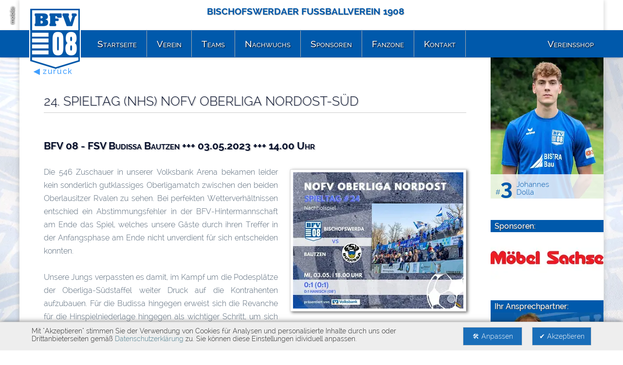

--- FILE ---
content_type: text/html; charset=utf-8
request_url: https://www.bfv08.de/24-Spieltag-NOFV-Oberliga-Nordost.3461-1.htm?z=Maenner-1-aktuelles.htm
body_size: 14010
content:
<!DOCTYPE html> <html lang="de"> <head> <link rel="canonical" href="https://www.bfv08.de/24-Spieltag-NOFV-Oberliga-Nordost.3461-1.htm"> <meta http-equiv="content-type" content="text/html;UTF-8"> <meta name="description" content="1. MÄNNER | Nichts war es mit dem dritten Sieg im dritten Oberlausitz-Derby der Saison. Gegen die Budissa aus Bautzen setzte es am gestrigen Mittwoch-Abend eine Heimniederlage, die zugleich das Ende der Serie von acht ungeschlagenen Spielen in Folge bedeutete."> <meta name="keywords" content="Budissa Zurück Ende Oberliga BFV 08, Bischofswerda, Oberlausitz, Fußball, Fussball, NOFV Oberliga Süd; Corona-Impfung; Impfkampagne; Teamsport Sachsen 24. Spieltag NOFV Oberliga Nordost Aktuelles-Maenner-1"> <meta name="page-topic" content="24. Spieltag NOFV Oberliga Nordost Aktuelles-Maenner-1 Ende Zurück Budissa Oberliga"> <meta name="audience" content="Alle"> <meta name="Robots" content="INDEX,FOLLOW"> <meta name="Language" content="Deutsch"> <meta name="revisit-after" content="7 days"> <meta name="content-Language" content="de-de"> <meta http-equiv="Page-Enter" content="blendTrans(Duration=0.15)"> <!--TD-Software SEO AllInOne Pack loaded--> <!--TD-Software OnlineMarketing Booster OMB loaded--> <link rel="shortcut icon" type="image/x-icon" href="https://www.bfv08.de/favicon.gif"> <link rel="alternate" type="application/rss+xml" title="RSS" href="https://www.bfv08.de/Aktuell.rss" /> <link rel="stylesheet" href="/imagesKlein/Minifyed.css?t=1757757930" type="text/css"><script type="text/javascript" src="/imagesKlein/Minifyed.js?t=1757757930" ></script><title>24. Spieltag NOFV Oberliga Nordost - </title> <!--Additional Metatags--> <link rel="prerender" href="https://cdn.w5x.de?t=37"> </head> <body> <a name="top"></a> <a href="#top" id="top-link"><img src="/images/to-top.png" width="100" height="100" border="0" alt="Zurück zum Seitenanfang"></a> <div id="page-oben"> <div id="fl"><a href="http://www.td-software.com/leis_shop.htm" target="_blank"><img src="/images/design/webdesign.png" width="99" height="28" border="0" alt="eCommerce, Webdesign und Onlinemarketing für Altenberg Dippoldiswalde Dresden"><br>eCommerce, Webdesign und Onlinemarketing für Altenberg Dippoldiswalde Dresden</a></div> <div id="fr"><a href="http://www.td-software.com/leis_websites.htm" target="_blank"><img src="/images/design/powered-by-TDCMS.png" width="50" height="18" border="0" alt="CMS-System für Webseiten und Internetportale"><br>CMS-System für Webseiten und Internetportale</a></div> <div id="page-unten"> <div id="page-inner"> <div id="header"> <div id="CONTENT_KOPFZEILE"><h5 style="text-align: center;"><span class="Text_Blau"><span style="font-size: 14pt;"><strong>Bischofswerdaer Fußballverein 1908 </strong></span><br /></span></h5></div> <div class="mobilebutton"> <a href="http://m.bfv08.de/24-Spieltag-NOFV-Oberliga-Nordost.3461-1.htm?forcemobile=m&template=m" style="color:#fff;">mobile</a> </div> </div> <!--CONTENT_PAGESLIDER--> <div id="contentzeile" class="clearfix content-mit-SpalteRechts"> <div id="SpalteRechts"> <div class="BoxContent"><div class="BoxSpielerProfil"><img class="" src='/imagesKlein/UserFiles-Spielerprofil-3_MF_Johannes_Dolla--232-.jpg' width='232' height='290' alt='' altorig='' itemprop='thumbnail' loading='lazy'><a href='Johannes-Dolla.htm'><div class='doppelkreuz'>#</div><div class='nr'>3</div><div class='name'>Johannes<br>Dolla</div></a></div></div><div class="BoxContent"><div class="Sponsoren"><h4>Sponsoren:</h4><style>.nivoSlider{position:relative;width:100%;height:auto;overflow:hidden;}.nivoSlider img{position:absolute;top:0px;left:0px;max-width:none;}.nivo-main-image{display:block !important;position:relative !important;width:100% !important;}.nivoSlider a.nivo-imageLink{position:absolute;top:0px;left:0px;width:100%;height:100%;border:0;padding:0;margin:0;z-index:6;display:none;background:white;filter:alpha(opacity=0);opacity:0;}.nivo-slice{display:block;position:absolute;z-index:5;height:100%;top:0;}.nivo-box{display:block;position:absolute;z-index:5;overflow:hidden;}.nivo-box img{display:block;}.nivo-caption{position:absolute;left:0px;bottom:0px;background:#000;color:#fff;width:100%;z-index:8;padding:5px 10px;opacity:0.8;overflow:hidden;display:none;-moz-opacity:0.8;filter:alpha(opacity=8);-webkit-box-sizing:border-box;-moz-box-sizing:border-box;box-sizing:border-box;}.nivo-caption p{padding:5px;margin:0;}.nivo-caption a{display:inline !important;}.nivo-html-caption{display:none;}.nivo-directionNav a{position:absolute;top:45%;z-index:9;cursor:pointer;}.nivo-prevNav{left:0px;}.nivo-nextNav{right:0px;}.nivo-controlNav{text-align:center;padding:15px 0;}.nivo-controlNav a{cursor:pointer;}.nivo-controlNav a.active{font-weight:bold;}.theme-default .nivoSlider{position:relative;background:#fff url(loading.gif) no-repeat 50% 50%;margin-bottom:10px;-webkit-box-shadow:0px 1px 5px 0px #4a4a4a;-moz-box-shadow:0px 1px 5px 0px #4a4a4a;box-shadow:0px 1px 5px 0px #4a4a4a;}.theme-default .nivoSlider img{position:absolute;top:0px;left:0px;display:none;}.theme-default .nivoSlider a{border:0;display:block;}.theme-default .nivo-controlNav{text-align:center;padding:20px 0;}.theme-default .nivo-controlNav a{display:inline-block;width:22px;height:22px;background:url(bullets.png) no-repeat;text-indent:-9999px;border:0;margin:0 2px;}.theme-default .nivo-controlNav a.active{background-position:0 -22px;}.theme-default .nivo-directionNav a{display:block;width:30px;height:30px;background:url(arrows.png) no-repeat;text-indent:-9999px;border:0;opacity:0;-webkit-transition:all 200ms ease-in-out;-moz-transition:all 200ms ease-in-out;-o-transition:all 200ms ease-in-out;transition:all 200ms ease-in-out;}.theme-default:hover .nivo-directionNav a{opacity:1;}.theme-default a.nivo-nextNav{background-position:-30px 0;right:15px;}.theme-default a.nivo-prevNav{left:15px;}.theme-default .nivo-caption{font-family:Helvetica,Arial,sans-serif;}.theme-default .nivo-caption a{color:#fff;border-bottom:1px dotted #fff;}.theme-default .nivo-caption a:hover{color:#fff;}.theme-default .nivo-controlNav.nivo-thumbs-enabled{width:100%;}.theme-default .nivo-controlNav.nivo-thumbs-enabled a{width:auto;height:auto;background:none;margin-bottom:5px;}.theme-default .nivo-controlNav.nivo-thumbs-enabled img{display:block;width:120px;height:auto;}</style><div id="wrapper" style="max-width:232px;"> <div class="slider-wrapper theme-default" > <div id="slider0" class="nivoSlider"><a href="https://moebel-sachse.de" rel="nofollow" target="_blank"><img class="" border="0" title="" src='/imagesKlein/UserFiles-Sponsoren-SpalteRechts-Mo_belSachse--232_100Zfit-.jpg' width='232' height='100' alt='' altorig='' itemprop='thumbnail' loading='lazy'></a><a href="http://www.sbh-dresden.de" rel="nofollow" target="_blank"><img class="" border="0" title="" src='/imagesKlein/UserFiles-Sponsoren-SpalteRechts-SBH_Logo--232_100Zfit-.jpg' width='232' height='100' alt='' altorig='' itemprop='thumbnail' loading='lazy'></a><a href="https://bischofswerda.skoda-auto.de/" rel="nofollow" target="_blank"><img class="" border="0" title="" src='/imagesKlein/UserFiles-Sponsoren-SpalteRechts-Autohaus_Hantusch--232_100Zfit-.jpg' width='232' height='100' alt='' altorig='' itemprop='thumbnail' loading='lazy'></a><a href="https://schoplast.de/" rel="nofollow" target="_blank"><img class="" border="0" title="" src='/imagesKlein/UserFiles-Sponsoren-SpalteRechts-Schoplast--232_100Zfit-.jpg' width='232' height='100' alt='' altorig='' itemprop='thumbnail' loading='lazy'></a><a href="https://www.winter-lausitz.de" rel="nofollow" target="_blank"><img class="" border="0" title="" src='/imagesKlein/UserFiles-Sponsoren-SpalteRechts-Winter_Automobilpartner--232_100Zfit-.jpg' width='232' height='100' alt='' altorig='' itemprop='thumbnail' loading='lazy'></a><a href='/UserFiles/Sponsoren/SpalteRechts/logo-gfg.jpg' rel='galerie' class='AutoResizeGalerie' title=''><img class="" border="0" title="" src='/imagesKlein/-UserFiles-Sponsoren-SpalteRechts-logo-gfg--232_100IZfit-.jpg' width='232' height='100' alt='' altorig='' itemprop='thumbnail' loading='lazy'></a><a href="https://www.holz-dresden.de/" rel="nofollow" target="_blank"><img class="" border="0" title="" src='/imagesKlein/UserFiles-Sponsoren-SpalteRechts-HolzInd--232_100Zfit-.jpg' width='232' height='100' alt='' altorig='' itemprop='thumbnail' loading='lazy'></a><a href="https://www.sportlive-rammenau.de" rel="nofollow" target="_blank"><img class="" border="0" title="" src='/imagesKlein/UserFiles-Sponsoren-SpalteRechts-Sport_Live--232_100Zfit-.jpg' width='232' height='100' alt='' altorig='' itemprop='thumbnail' loading='lazy'></a><a href="https://sproeh-friedrich.de" rel="nofollow" target="_blank"><img class="" border="0" title="" src='/imagesKlein/UserFiles-Sponsoren-SpalteRechts-Sproeh_u_FriedrichLogo--232_100Zfit-.jpg' width='232' height='100' alt='' altorig='' itemprop='thumbnail' loading='lazy'></a><a href="http://www.bistra-bau.de/" rel="nofollow" target="_blank"><img class="" border="0" title="" src='/imagesKlein/UserFiles-Sponsoren-SpalteRechts-BISTRA-Logo--232_100Zfit-.jpg' width='232' height='100' alt='' altorig='' itemprop='thumbnail' loading='lazy'></a><a href="http://www.traegerwerk-sachsen.de/index.php?entry_id=3" rel="nofollow" target="_blank"><img class="" border="0" title="" src='/imagesKlein/UserFiles-Sponsoren-SpalteRechts-Traegerwerk--232_100Zfit-.jpg' width='232' height='100' alt='' altorig='' itemprop='thumbnail' loading='lazy'></a><a href="https://www.laola-zentralkueche.de/" rel="nofollow" target="_blank"><img class="" border="0" title="" src='/imagesKlein/UserFiles-Sponsoren-SpalteRechts-LaOla_Logo--232_100Zfit-.jpg' width='232' height='100' alt='' altorig='' itemprop='thumbnail' loading='lazy'></a><a href="https://solardirectgroup.com" rel="nofollow" target="_blank"><img class="" border="0" title="" src='/imagesKlein/UserFiles-Sponsoren-SpalteRechts-SolarDirectGroup--232_100Zfit-.jpg' width='232' height='100' alt='' altorig='' itemprop='thumbnail' loading='lazy'></a><a href="http://www.flugsimulator-fliegen.de/" rel="nofollow" target="_blank"><img class="" border="0" title="" src='/imagesKlein/UserFiles-Sponsoren-SpalteRechts-Taylor_Air--232_100Zfit-.jpg' width='232' height='100' alt='' altorig='' itemprop='thumbnail' loading='lazy'></a><a href='/UserFiles/Sponsoren/SpalteRechts/GroSs_Logo_Volksbank.jpg' rel='galerie' class='AutoResizeGalerie' title=''><img class="" border="0" title="" src='/imagesKlein/-UserFiles-Sponsoren-SpalteRechts-GroSs_Logo_Volksbank--232_100IZfit-.jpg' width='232' height='100' alt='' altorig='' itemprop='thumbnail' loading='lazy'></a><a href="https://www.ic-team.de" rel="nofollow" target="_blank"><img class="" border="0" title="" src='/imagesKlein/UserFiles-Sponsoren-SpalteRechts-IC_Team_Logo--232_100Zfit-.jpg' width='232' height='100' alt='' altorig='' itemprop='thumbnail' loading='lazy'></a><a href="https://www.ksk-bautzen.de/privatkunden/index.html" rel="nofollow" target="_blank"><img class="" border="0" title="" src='/imagesKlein/UserFiles-Sponsoren-SpalteRechts-ksk_bautzen--232_100Zfit-.jpg' width='232' height='100' alt='' altorig='' itemprop='thumbnail' loading='lazy'></a><a href="https://www.sachsenenergie.de/" rel="nofollow" target="_blank"><img class="" border="0" title="" src='/imagesKlein/UserFiles-Sponsoren-SpalteRechts-SachsenEnergie--232_100Zfit-.jpg' width='232' height='100' alt='' altorig='' itemprop='thumbnail' loading='lazy'></a> </div> </div></div><SCRIPT type="text/javascript">window.addEventListener('load',function SliderJSInit(){console.log('addEventListener nivoSlider');if((typeof $=='undefined')||(typeof HTMLReady=='undefined')){console.log('SliderJSInit: jQuery not ready');setTimeout(SliderJSInit,100);return;}
$.ajaxSetup({cache:true});jQuery.getScript('/Slider/jquery.nivo.slider.js',function(){$('#slider0').nivoSlider({effect:"random",animSpeed:900,pauseTime:4000,prevText:"",nextText:""});});});</SCRIPT></div></div><div class="BoxContent"><h4>Ihr Ansprechpartner:</h4> <p><img caption="false" class="" / src='/imagesKlein/UserFiles-Image-Fuehrung_und_Gremien-Bilder_Praesidium-Juergen_Neumann--241_151-.jpg' width='241' height='150' alt='' altorig='' itemprop='thumbnail' loading='lazy'></p> <p><strong>Jürgen Neumann</strong><br />Präsident<br />Tel: 03594/705237<br />Mail: <a href="mailto:Juergen.Neumann@bfv08.de">Juergen.Neumann<SCRIPT type="text/javascript">var i10="&#x";var i11="40;";document.write(i10+i11);</SCRIPT>&shy;bfv08.de</a><br /></p></div><div class="BoxContent"><h4>Ihr Ansprechpartner:</h4> <p><img caption="false" class="" / src='/imagesKlein/UserFiles-Image-Fuehrung_und_Gremien-Bilder_Praesidium-Box Marie Bild fehlt--241_151-.jpg' width='241' height='151' alt='' altorig='' itemprop='thumbnail' loading='lazy'></p> <p><strong>Erik Schmidt</strong><br />Sportlicher Leiter - Herren<br />Tel: 03594/705237<br />Mail:<a href="mailto:info@bfv08.de" target="_blank" rel="noopener"> info<SCRIPT type="text/javascript">var i10="&#x";var i11="40;";document.write(i10+i11);</SCRIPT>&shy;bfv08.de</a><br /><br /></p></div> </div> <div id="content">  <div style="position:absolute;z-index:99; margin-top:-25px;margin-left:-23px;"><a href="Maenner-1-aktuelles.htm" onclick="history.back();return false; "><b>&#9664; zurück</b></a></div><h1 style="text-align: justify;"><br />24. SPIELTAG (NHS) NOFV OBERLIGA NORDOST-SÜD<br /></h1> <hr /> <div class="" data-block="true" data-editor="fm82v" data-offset-key="4nq32-0-0"> <div data-offset-key="4nq32-0-0" class="_1mf _1mj"> <div class="" data-block="true" data-editor="fm82v" data-offset-key="4nq32-0-0"> <h2><span><br /><br /><strong><span style="font-size: 120%;">BFV 08 - FSV Budissa Bautzen +++ 03.05.2023 +++ 14.00 Uhr</span><br /></strong></span></h2> </div> </div> </div> <div class="" data-block="true" data-editor="fm82v" data-offset-key="4nq32-0-0"> <div data-offset-key="4nq32-0-0" class="_1mf _1mj"> <div class="" data-block="true" data-editor="fm82v" data-offset-key="4nq32-0-0"> <p><span><br /></span><a href='/UserFiles/Image/Marketing/Saison_22_23/1_Manner/Spieltag 24_Bautzen Ergebnis.jpg' rel='galerie' class='AutoResizeGalerie' title=''><img class=" Bild_Rahmen Bild_Schatten Float_Rechts" / src='/imagesKlein/-UserFiles-Image-Marketing-Saison_22_23-1_Manner-Spieltag 24_Bautzen Ergebnis--350_280I-.jpg' width='350' height='280' alt='' altorig='' itemprop='thumbnail' loading='lazy'></a>Die 546 Zuschauer in unserer Volksbank Arena bekamen leider kein sonderlich gutklassiges Oberligamatch zwischen den beiden Oberlausitzer Rvalen zu sehen. Bei perfekten Wetterverhältnissen entschied ein Abstimmungsfehler in der BFV-Hintermannschaft am Ende das Spiel, welches unsere Gäste durch ihren Treffer in der Anfangsphase am Ende nicht unverdient für sich entscheiden konnten.<br /><br />Unsere Jungs verpassten es damit, im Kampf um die Podesplätze der Oberliga-Südstaffel weiter Druck auf die Kontrahenten aufzubauen. Für die Budissa hingegen erweist sich die Revanche für die Hinspielniederlage hingegen als wichtiger Schritt, um sich von der Abstiegsregion weiter zu entfernen.<br /><br /></p> <h2><span><span style="font-size: 120%;"><a href="https://www.bfv08.de/Spielbericht_3395.htm?back">Hier gehts zum Spielbericht</a>!<br /><br /></span></span></h2> <h2><span style="font-size: 80%;"><br /><br /><br /><br /><br /><br /><br /><br /><!-- Box: BOX_SPIELERPROFIL --></span><br /><span style="font-size: 80%;"><!-- Box: BOX_SPONSORENSLIDER --></span><br /><span style="font-size: 80%;"><!-- Box: BOX-Kontakt-Praesident.htm --> </span><br /><span style="font-size: 80%;"><!-- Box: BOX-Kontakt-sportlicher-Leiter-Herren.htm --></span></h2> <br /></div> </div> </div>  </div> </div> <div id="content-footer"> <div id="FooterLogos"> <div style="font-size:13px;">Der BFV-08 bedankt sich bei den Sponsoren:<br></div> <a href="http://www.gfg-sachsen.de/ " rel="follow" target="_blank"><img src='/imagesKlein/UserFiles-Sponsoren-LogosFusszeile-logo-gfg_2--100_30-.jpggrau.jpg' width='47' height='30' onmouseover="this.src='/imagesKlein/UserFiles-Sponsoren-LogosFusszeile-logo-gfg_2--100_30-.jpg'" onmouseout="this.src='/imagesKlein/UserFiles-Sponsoren-LogosFusszeile-logo-gfg_2--100_30-.jpggrau.jpg'"></a><a href="http://www.petz.de/ " rel="follow" target="_blank"><img src='/imagesKlein/UserFiles-Sponsoren-LogosFusszeile-Rewe_Petz--100_30-.jpggrau.jpg' width='57' height='30' onmouseover="this.src='/imagesKlein/UserFiles-Sponsoren-LogosFusszeile-Rewe_Petz--100_30-.jpg'" onmouseout="this.src='/imagesKlein/UserFiles-Sponsoren-LogosFusszeile-Rewe_Petz--100_30-.jpggrau.jpg'"></a><a href="https://www.ksk-bautzen.de/ " rel="follow" target="_blank"><img src='/imagesKlein/UserFiles-Sponsoren-LogosFusszeile-ksk_bautzen--100_30-.jpggrau.jpg' width='68' height='30' onmouseover="this.src='/imagesKlein/UserFiles-Sponsoren-LogosFusszeile-ksk_bautzen--100_30-.jpg'" onmouseout="this.src='/imagesKlein/UserFiles-Sponsoren-LogosFusszeile-ksk_bautzen--100_30-.jpggrau.jpg'"></a><img src='/imagesKlein/UserFiles-Sponsoren-LogosFusszeile-Spiller_Ingenieur--100_30-.jpggrau.jpg' width='30' height='30' onmouseover="this.src='/imagesKlein/UserFiles-Sponsoren-LogosFusszeile-Spiller_Ingenieur--100_30-.jpg'" onmouseout="this.src='/imagesKlein/UserFiles-Sponsoren-LogosFusszeile-Spiller_Ingenieur--100_30-.jpggrau.jpg'"><a href="https://www.spielplatzwelt.de " rel="follow" target="_blank"><img src='/imagesKlein/UserFiles-Sponsoren-LogosFusszeile-Spielplatzwelt--100_30-.jpggrau.jpg' width='36' height='30' onmouseover="this.src='/imagesKlein/UserFiles-Sponsoren-LogosFusszeile-Spielplatzwelt--100_30-.jpg'" onmouseout="this.src='/imagesKlein/UserFiles-Sponsoren-LogosFusszeile-Spielplatzwelt--100_30-.jpggrau.jpg'"></a><a href="https://www.holz-und-bautenschutz-kirschner.de/ " rel="follow" target="_blank"><img src='/imagesKlein/UserFiles-Sponsoren-LogosFusszeile-Kirschner--100_30-.jpggrau.jpg' width='100' height='26' onmouseover="this.src='/imagesKlein/UserFiles-Sponsoren-LogosFusszeile-Kirschner--100_30-.jpg'" onmouseout="this.src='/imagesKlein/UserFiles-Sponsoren-LogosFusszeile-Kirschner--100_30-.jpggrau.jpg'"></a><a href="http://www.steuern-steuern.info/ " rel="follow" target="_blank"><img src='/imagesKlein/UserFiles-Sponsoren-LogosFusszeile-Czerwinski--100_30-.jpggrau.jpg' width='59' height='30' onmouseover="this.src='/imagesKlein/UserFiles-Sponsoren-LogosFusszeile-Czerwinski--100_30-.jpg'" onmouseout="this.src='/imagesKlein/UserFiles-Sponsoren-LogosFusszeile-Czerwinski--100_30-.jpggrau.jpg'"></a><a href="http://www.gebaeudetechnik-ledwig.de/haustechnik-grossharthau/handwerker-notdienst " rel="follow" target="_blank"><img src='/imagesKlein/UserFiles-Sponsoren-LogosFusszeile-Ledwig--100_30-.jpggrau.jpg' width='95' height='30' onmouseover="this.src='/imagesKlein/UserFiles-Sponsoren-LogosFusszeile-Ledwig--100_30-.jpg'" onmouseout="this.src='/imagesKlein/UserFiles-Sponsoren-LogosFusszeile-Ledwig--100_30-.jpggrau.jpg'"></a><a href="http://www.traegerwerk-sachsen.de/ " rel="follow" target="_blank"><img src='/imagesKlein/UserFiles-Sponsoren-LogosFusszeile-Traegerwerk--100_30-.jpggrau.jpg' width='100' height='24' onmouseover="this.src='/imagesKlein/UserFiles-Sponsoren-LogosFusszeile-Traegerwerk--100_30-.jpg'" onmouseout="this.src='/imagesKlein/UserFiles-Sponsoren-LogosFusszeile-Traegerwerk--100_30-.jpggrau.jpg'"></a><a href="http://www.thiele-gastro.de/uber_uns.php " rel="follow" target="_blank"><img src='/imagesKlein/UserFiles-Sponsoren-LogosFusszeile-GDI--100_30-.jpggrau.jpg' width='60' height='30' onmouseover="this.src='/imagesKlein/UserFiles-Sponsoren-LogosFusszeile-GDI--100_30-.jpg'" onmouseout="this.src='/imagesKlein/UserFiles-Sponsoren-LogosFusszeile-GDI--100_30-.jpggrau.jpg'"></a><a href="https://www.hubauer-bautzen.de" rel="nofollow" target="_blank"><img src='/imagesKlein/UserFiles-Sponsoren-LogosFusszeile-Hubauer--100_30-.jpggrau.jpg' width='100' height='17' onmouseover="this.src='/imagesKlein/UserFiles-Sponsoren-LogosFusszeile-Hubauer--100_30-.jpg'" onmouseout="this.src='/imagesKlein/UserFiles-Sponsoren-LogosFusszeile-Hubauer--100_30-.jpggrau.jpg'"></a><a href="https://www.sachsenenergie.de/ " rel="follow" target="_blank"><img src='/imagesKlein/UserFiles-Sponsoren-LogosFusszeile-SachsenEnergie--100_30-.jpggrau.jpg' width='66' height='30' onmouseover="this.src='/imagesKlein/UserFiles-Sponsoren-LogosFusszeile-SachsenEnergie--100_30-.jpg'" onmouseout="this.src='/imagesKlein/UserFiles-Sponsoren-LogosFusszeile-SachsenEnergie--100_30-.jpggrau.jpg'"></a><a href="http://www.flugsimulator-fliegen.de/ " rel="follow" target="_blank"><img src='/imagesKlein/UserFiles-Sponsoren-LogosFusszeile-Taylor_Air--100_30-.jpggrau.jpg' width='91' height='30' onmouseover="this.src='/imagesKlein/UserFiles-Sponsoren-LogosFusszeile-Taylor_Air--100_30-.jpg'" onmouseout="this.src='/imagesKlein/UserFiles-Sponsoren-LogosFusszeile-Taylor_Air--100_30-.jpggrau.jpg'"></a><a href="http://www.petersen-neumann.de/ " rel="follow" target="_blank"><img src='/imagesKlein/UserFiles-Sponsoren-LogosFusszeile-Rechtsanwalt_Neumann--100_30-.jpggrau.jpg' width='100' height='25' onmouseover="this.src='/imagesKlein/UserFiles-Sponsoren-LogosFusszeile-Rechtsanwalt_Neumann--100_30-.jpg'" onmouseout="this.src='/imagesKlein/UserFiles-Sponsoren-LogosFusszeile-Rechtsanwalt_Neumann--100_30-.jpggrau.jpg'"></a><a href="https://www.toepferei-lehmann.de/startseite/ " rel="follow" target="_blank"><img src='/imagesKlein/UserFiles-Sponsoren-LogosFusszeile-Toepferei_Lehmann--100_30-.jpggrau.jpg' width='68' height='30' onmouseover="this.src='/imagesKlein/UserFiles-Sponsoren-LogosFusszeile-Toepferei_Lehmann--100_30-.jpg'" onmouseout="this.src='/imagesKlein/UserFiles-Sponsoren-LogosFusszeile-Toepferei_Lehmann--100_30-.jpggrau.jpg'"></a><a href="https://www.ic-team.de/ " rel="follow" target="_blank"><img src='/imagesKlein/UserFiles-Sponsoren-LogosFusszeile-IC_TEAM_rgb--100_30-.jpggrau.jpg' width='87' height='30' onmouseover="this.src='/imagesKlein/UserFiles-Sponsoren-LogosFusszeile-IC_TEAM_rgb--100_30-.jpg'" onmouseout="this.src='/imagesKlein/UserFiles-Sponsoren-LogosFusszeile-IC_TEAM_rgb--100_30-.jpggrau.jpg'"></a><a href="http://www.schiebocker.de/ " rel="follow" target="_blank"><img src='/imagesKlein/UserFiles-Sponsoren-LogosFusszeile-Schiebocker--100_30-.jpggrau.jpg' width='51' height='30' onmouseover="this.src='/imagesKlein/UserFiles-Sponsoren-LogosFusszeile-Schiebocker--100_30-.jpg'" onmouseout="this.src='/imagesKlein/UserFiles-Sponsoren-LogosFusszeile-Schiebocker--100_30-.jpggrau.jpg'"></a><a href="http://www.ateams.de/index.html " rel="follow" target="_blank"><img src='/imagesKlein/UserFiles-Sponsoren-LogosFusszeile-ATeams_Reiseservice--100_30-.jpggrau.jpg' width='92' height='30' onmouseover="this.src='/imagesKlein/UserFiles-Sponsoren-LogosFusszeile-ATeams_Reiseservice--100_30-.jpg'" onmouseout="this.src='/imagesKlein/UserFiles-Sponsoren-LogosFusszeile-ATeams_Reiseservice--100_30-.jpggrau.jpg'"></a><img src='/imagesKlein/UserFiles-Sponsoren-LogosFusszeile-Kontakt_Schaltanlagenbau--100_30-.jpggrau.jpg' width='100' height='29' onmouseover="this.src='/imagesKlein/UserFiles-Sponsoren-LogosFusszeile-Kontakt_Schaltanlagenbau--100_30-.jpg'" onmouseout="this.src='/imagesKlein/UserFiles-Sponsoren-LogosFusszeile-Kontakt_Schaltanlagenbau--100_30-.jpggrau.jpg'"><a href="https://www.feldschloesschen.de/" rel="follow" target="_blank"><img src='/imagesKlein/UserFiles-Sponsoren-LogosFusszeile-Feldi_Logo_CMYK_o_Verlauf-_1_--100_30-.jpggrau.jpg' width='41' height='30' onmouseover="this.src='/imagesKlein/UserFiles-Sponsoren-LogosFusszeile-Feldi_Logo_CMYK_o_Verlauf-_1_--100_30-.jpg'" onmouseout="this.src='/imagesKlein/UserFiles-Sponsoren-LogosFusszeile-Feldi_Logo_CMYK_o_Verlauf-_1_--100_30-.jpggrau.jpg'"></a><a href="https://pth.group/ " rel="follow" target="_blank"><img src='/imagesKlein/UserFiles-Sponsoren-LogosFusszeile-PTH_Logo_Neu_geschnitten--100_30-.jpggrau.jpg' width='28' height='30' onmouseover="this.src='/imagesKlein/UserFiles-Sponsoren-LogosFusszeile-PTH_Logo_Neu_geschnitten--100_30-.jpg'" onmouseout="this.src='/imagesKlein/UserFiles-Sponsoren-LogosFusszeile-PTH_Logo_Neu_geschnitten--100_30-.jpggrau.jpg'"></a><a href="http://www.sportlive-rammenau.de/physiotherapie-neumann.html " rel="follow" target="_blank"><img src='/imagesKlein/UserFiles-Sponsoren-LogosFusszeile-Neumann--100_30-.jpggrau.jpg' width='98' height='30' onmouseover="this.src='/imagesKlein/UserFiles-Sponsoren-LogosFusszeile-Neumann--100_30-.jpg'" onmouseout="this.src='/imagesKlein/UserFiles-Sponsoren-LogosFusszeile-Neumann--100_30-.jpggrau.jpg'"></a><a href="http://www.mega-holz.de/" rel="follow" target="_blank"><img src='/imagesKlein/UserFiles-Sponsoren-LogosFusszeile-mega-holz_logo_gross--100_30-.jpggrau.jpg' width='30' height='30' onmouseover="this.src='/imagesKlein/UserFiles-Sponsoren-LogosFusszeile-mega-holz_logo_gross--100_30-.jpg'" onmouseout="this.src='/imagesKlein/UserFiles-Sponsoren-LogosFusszeile-mega-holz_logo_gross--100_30-.jpggrau.jpg'"></a><img src='/imagesKlein/UserFiles-Sponsoren-LogosFusszeile-EB_Lackierzentrum--100_30-.jpggrau.jpg' width='80' height='30' onmouseover="this.src='/imagesKlein/UserFiles-Sponsoren-LogosFusszeile-EB_Lackierzentrum--100_30-.jpg'" onmouseout="this.src='/imagesKlein/UserFiles-Sponsoren-LogosFusszeile-EB_Lackierzentrum--100_30-.jpggrau.jpg'"><a href="https://www.wochenkurier.info/sachsen/bautzen/hoyerswerda/" rel="nofollow" target="_blank"><img src='/imagesKlein/UserFiles-Sponsoren-LogosFusszeile-Logo_WoKU_ROT--100_30-.jpggrau.jpg' width='100' height='13' onmouseover="this.src='/imagesKlein/UserFiles-Sponsoren-LogosFusszeile-Logo_WoKU_ROT--100_30-.jpg'" onmouseout="this.src='/imagesKlein/UserFiles-Sponsoren-LogosFusszeile-Logo_WoKU_ROT--100_30-.jpggrau.jpg'"></a><a href="https://www.fleischerei-haufe.de " rel="follow" target="_blank"><img src='/imagesKlein/UserFiles-Sponsoren-LogosFusszeile-Fleischerei_Haufe--100_30-.jpggrau.jpg' width='100' height='22' onmouseover="this.src='/imagesKlein/UserFiles-Sponsoren-LogosFusszeile-Fleischerei_Haufe--100_30-.jpg'" onmouseout="this.src='/imagesKlein/UserFiles-Sponsoren-LogosFusszeile-Fleischerei_Haufe--100_30-.jpggrau.jpg'"></a><a href="http://www.getraenke-schott.de/ " rel="follow" target="_blank"><img src='/imagesKlein/UserFiles-Sponsoren-LogosFusszeile-Getraenke_Schott_web--100_30-.jpggrau.jpg' width='79' height='30' onmouseover="this.src='/imagesKlein/UserFiles-Sponsoren-LogosFusszeile-Getraenke_Schott_web--100_30-.jpg'" onmouseout="this.src='/imagesKlein/UserFiles-Sponsoren-LogosFusszeile-Getraenke_Schott_web--100_30-.jpggrau.jpg'"></a><a href="http://www.max-aicher-bischofswerda.de/de/unternehmensprofil/ " rel="follow" target="_blank"><img src='/imagesKlein/UserFiles-Sponsoren-LogosFusszeile-Max_Aicher--100_30-.jpggrau.jpg' width='100' height='17' onmouseover="this.src='/imagesKlein/UserFiles-Sponsoren-LogosFusszeile-Max_Aicher--100_30-.jpg'" onmouseout="this.src='/imagesKlein/UserFiles-Sponsoren-LogosFusszeile-Max_Aicher--100_30-.jpggrau.jpg'"></a><img src='/imagesKlein/UserFiles-Sponsoren-LogosFusszeile-Geruestbau_Kaiser--100_30-.jpggrau.jpg' width='77' height='30' onmouseover="this.src='/imagesKlein/UserFiles-Sponsoren-LogosFusszeile-Geruestbau_Kaiser--100_30-.jpg'" onmouseout="this.src='/imagesKlein/UserFiles-Sponsoren-LogosFusszeile-Geruestbau_Kaiser--100_30-.jpggrau.jpg'"><a href="http://www.sportlive-rammenau.de/ " rel="follow" target="_blank"><img src='/imagesKlein/UserFiles-Sponsoren-LogosFusszeile-Sport_Live--100_30-.jpggrau.jpg' width='100' height='23' onmouseover="this.src='/imagesKlein/UserFiles-Sponsoren-LogosFusszeile-Sport_Live--100_30-.jpg'" onmouseout="this.src='/imagesKlein/UserFiles-Sponsoren-LogosFusszeile-Sport_Live--100_30-.jpggrau.jpg'"></a><a href="http://www.temedia.info" rel="nofollow" target="_blank"><img src='/imagesKlein/UserFiles-Sponsoren-LogosFusszeile-temedia_Logo--100_30-.jpggrau.jpg' width='100' height='22' onmouseover="this.src='/imagesKlein/UserFiles-Sponsoren-LogosFusszeile-temedia_Logo--100_30-.jpg'" onmouseout="this.src='/imagesKlein/UserFiles-Sponsoren-LogosFusszeile-temedia_Logo--100_30-.jpggrau.jpg'"></a><a href="https://www.holz-dresden.de/ " rel="follow" target="_blank"><img src='/imagesKlein/UserFiles-Sponsoren-LogosFusszeile-HolzInd--100_30-.jpggrau.jpg' width='97' height='30' onmouseover="this.src='/imagesKlein/UserFiles-Sponsoren-LogosFusszeile-HolzInd--100_30-.jpg'" onmouseout="this.src='/imagesKlein/UserFiles-Sponsoren-LogosFusszeile-HolzInd--100_30-.jpggrau.jpg'"></a><a href="http://hantusch.bischofswerda.skoda-auto.de/ " rel="follow" target="_blank"><img src='/imagesKlein/UserFiles-Sponsoren-LogosFusszeile-image_1_--100_30-.jpggrau.jpg' width='100' height='21' onmouseover="this.src='/imagesKlein/UserFiles-Sponsoren-LogosFusszeile-image_1_--100_30-.jpg'" onmouseout="this.src='/imagesKlein/UserFiles-Sponsoren-LogosFusszeile-image_1_--100_30-.jpggrau.jpg'"></a><img src='/imagesKlein/UserFiles-Sponsoren-LogosFusszeile-Praxis_Boden--100_30-.jpggrau.jpg' width='88' height='30' onmouseover="this.src='/imagesKlein/UserFiles-Sponsoren-LogosFusszeile-Praxis_Boden--100_30-.jpg'" onmouseout="this.src='/imagesKlein/UserFiles-Sponsoren-LogosFusszeile-Praxis_Boden--100_30-.jpggrau.jpg'"><a href="http://www.objekt-ausbausysteme.de/ " rel="follow" target="_blank"><img src='/imagesKlein/UserFiles-Sponsoren-LogosFusszeile-Objekt-_und_Bausysteme--100_30-.jpggrau.jpg' width='84' height='30' onmouseover="this.src='/imagesKlein/UserFiles-Sponsoren-LogosFusszeile-Objekt-_und_Bausysteme--100_30-.jpg'" onmouseout="this.src='/imagesKlein/UserFiles-Sponsoren-LogosFusszeile-Objekt-_und_Bausysteme--100_30-.jpggrau.jpg'"></a><a href="https://vertretung.allianz.de/steffen.gloger/ |&nbsp;follow" rel="nofollow" target="_blank"><img src='/imagesKlein/UserFiles-Sponsoren-LogosFusszeile-Allianz_Logo_2--100_30-.jpggrau.jpg' width='75' height='30' onmouseover="this.src='/imagesKlein/UserFiles-Sponsoren-LogosFusszeile-Allianz_Logo_2--100_30-.jpg'" onmouseout="this.src='/imagesKlein/UserFiles-Sponsoren-LogosFusszeile-Allianz_Logo_2--100_30-.jpggrau.jpg'"></a><a href="https://www.mobilforum-gruppe.de" rel="nofollow" target="_blank"><img src='/imagesKlein/UserFiles-Sponsoren-LogosFusszeile-Mobilforum_Logo_Homepage--100_30-.jpggrau.jpg' width='75' height='30' onmouseover="this.src='/imagesKlein/UserFiles-Sponsoren-LogosFusszeile-Mobilforum_Logo_Homepage--100_30-.jpg'" onmouseout="this.src='/imagesKlein/UserFiles-Sponsoren-LogosFusszeile-Mobilforum_Logo_Homepage--100_30-.jpggrau.jpg'"></a><a href="http://www.foto-skalla.de/ " rel="follow" target="_blank"><img src='/imagesKlein/UserFiles-Sponsoren-LogosFusszeile-logo_foto-skalla_quer--100_30-.jpggrau.jpg' width='84' height='30' onmouseover="this.src='/imagesKlein/UserFiles-Sponsoren-LogosFusszeile-logo_foto-skalla_quer--100_30-.jpg'" onmouseout="this.src='/imagesKlein/UserFiles-Sponsoren-LogosFusszeile-logo_foto-skalla_quer--100_30-.jpggrau.jpg'"></a><a href="http://www.ibn-neustadt.de/ " rel="follow" target="_blank"><img src='/imagesKlein/UserFiles-Sponsoren-LogosFusszeile-IBN_Industriebeschichtung--100_30-.jpggrau.jpg' width='41' height='30' onmouseover="this.src='/imagesKlein/UserFiles-Sponsoren-LogosFusszeile-IBN_Industriebeschichtung--100_30-.jpg'" onmouseout="this.src='/imagesKlein/UserFiles-Sponsoren-LogosFusszeile-IBN_Industriebeschichtung--100_30-.jpggrau.jpg'"></a><a href="https://vertretung.allianz.de/bergk.bergk/ " rel="follow" target="_blank"><img src='/imagesKlein/UserFiles-Sponsoren-LogosFusszeile-Allianz_Logo--100_30-.jpggrau.jpg' width='75' height='30' onmouseover="this.src='/imagesKlein/UserFiles-Sponsoren-LogosFusszeile-Allianz_Logo--100_30-.jpg'" onmouseout="this.src='/imagesKlein/UserFiles-Sponsoren-LogosFusszeile-Allianz_Logo--100_30-.jpggrau.jpg'"></a><a href="https://www.tkh-radeburg.de " rel="follow" target="_blank"><img src='/imagesKlein/UserFiles-Sponsoren-LogosFusszeile-tkh-fachgrosshandel-gmbh-co-kg--100_30-.jpggrau.jpg' width='57' height='30' onmouseover="this.src='/imagesKlein/UserFiles-Sponsoren-LogosFusszeile-tkh-fachgrosshandel-gmbh-co-kg--100_30-.jpg'" onmouseout="this.src='/imagesKlein/UserFiles-Sponsoren-LogosFusszeile-tkh-fachgrosshandel-gmbh-co-kg--100_30-.jpggrau.jpg'"></a><a href="https://www.hagebau.de/baumarkt/raiffeisen-handelsgenossenschaft-eg-kamenz-hagebaumarkt-bischofswerda-bischofswerda-sn119015/ " rel="follow" target="_blank"><img src='/imagesKlein/UserFiles-Sponsoren-LogosFusszeile-Hagebaumarkt_BHG--100_30-.jpggrau.jpg' width='90' height='30' onmouseover="this.src='/imagesKlein/UserFiles-Sponsoren-LogosFusszeile-Hagebaumarkt_BHG--100_30-.jpg'" onmouseout="this.src='/imagesKlein/UserFiles-Sponsoren-LogosFusszeile-Hagebaumarkt_BHG--100_30-.jpggrau.jpg'"></a><a href="https://www.ford-pischke-bischofswerda.de/ " rel="follow" target="_blank"><img src='/imagesKlein/UserFiles-Sponsoren-LogosFusszeile-Autohaus_Pischke--100_30-.jpggrau.jpg' width='100' height='29' onmouseover="this.src='/imagesKlein/UserFiles-Sponsoren-LogosFusszeile-Autohaus_Pischke--100_30-.jpg'" onmouseout="this.src='/imagesKlein/UserFiles-Sponsoren-LogosFusszeile-Autohaus_Pischke--100_30-.jpggrau.jpg'"></a><a href="http://www.butterberg.com/ " rel="follow" target="_blank"><img src='/imagesKlein/UserFiles-Sponsoren-LogosFusszeile-logo_butterberg2--100_30-.jpggrau.jpg' width='40' height='30' onmouseover="this.src='/imagesKlein/UserFiles-Sponsoren-LogosFusszeile-logo_butterberg2--100_30-.jpg'" onmouseout="this.src='/imagesKlein/UserFiles-Sponsoren-LogosFusszeile-logo_butterberg2--100_30-.jpggrau.jpg'"></a><a href="https://www.edeka.de/eh/nordbayern-sachsen-th&uuml;ringen/edeka-kuhrt-stolpener-stra&szlig;e-4/index.jsp" rel="nofollow" target="_blank"><img src='/imagesKlein/UserFiles-Sponsoren-LogosFusszeile-edeka_logo--100_30-.jpggrau.jpg' width='25' height='30' onmouseover="this.src='/imagesKlein/UserFiles-Sponsoren-LogosFusszeile-edeka_logo--100_30-.jpg'" onmouseout="this.src='/imagesKlein/UserFiles-Sponsoren-LogosFusszeile-edeka_logo--100_30-.jpggrau.jpg'"></a><a href="https://www.laola-zentralkueche.de/ " rel="follow" target="_blank"><img src='/imagesKlein/UserFiles-Sponsoren-LogosFusszeile-LaOla_Logo--100_30-.jpggrau.jpg' width='48' height='30' onmouseover="this.src='/imagesKlein/UserFiles-Sponsoren-LogosFusszeile-LaOla_Logo--100_30-.jpg'" onmouseout="this.src='/imagesKlein/UserFiles-Sponsoren-LogosFusszeile-LaOla_Logo--100_30-.jpggrau.jpg'"></a><a href="http://www.laplan.de/" rel="follow" target="_blank"><img src='/imagesKlein/UserFiles-Sponsoren-LogosFusszeile-Buero_Landschaftsarchitektur--100_30-.jpggrau.jpg' width='77' height='30' onmouseover="this.src='/imagesKlein/UserFiles-Sponsoren-LogosFusszeile-Buero_Landschaftsarchitektur--100_30-.jpg'" onmouseout="this.src='/imagesKlein/UserFiles-Sponsoren-LogosFusszeile-Buero_Landschaftsarchitektur--100_30-.jpggrau.jpg'"></a><a href="http://www.moebel-sachse.de/ " rel="follow" target="_blank"><img src='/imagesKlein/UserFiles-Sponsoren-LogosFusszeile-Moebel_Sachse--100_30-.jpggrau.jpg' width='100' height='16' onmouseover="this.src='/imagesKlein/UserFiles-Sponsoren-LogosFusszeile-Moebel_Sachse--100_30-.jpg'" onmouseout="this.src='/imagesKlein/UserFiles-Sponsoren-LogosFusszeile-Moebel_Sachse--100_30-.jpggrau.jpg'"></a><a href="https://www.obi.de/baumarkt/bautzen/ " rel="follow" target="_blank"><img src='/imagesKlein/UserFiles-Sponsoren-LogosFusszeile-OBI_Bautzen--100_30-.jpggrau.jpg' width='72' height='30' onmouseover="this.src='/imagesKlein/UserFiles-Sponsoren-LogosFusszeile-OBI_Bautzen--100_30-.jpg'" onmouseout="this.src='/imagesKlein/UserFiles-Sponsoren-LogosFusszeile-OBI_Bautzen--100_30-.jpggrau.jpg'"></a><a href="https://www.metallbau-heidenau.com/ " rel="follow" target="_blank"><img src='/imagesKlein/UserFiles-Sponsoren-LogosFusszeile-Metallbau_Heidenau--100_30-.jpggrau.jpg' width='81' height='30' onmouseover="this.src='/imagesKlein/UserFiles-Sponsoren-LogosFusszeile-Metallbau_Heidenau--100_30-.jpg'" onmouseout="this.src='/imagesKlein/UserFiles-Sponsoren-LogosFusszeile-Metallbau_Heidenau--100_30-.jpggrau.jpg'"></a><a href="http://www.freudenberg-biw.de/ " rel="follow" target="_blank"><img src='/imagesKlein/UserFiles-Sponsoren-LogosFusszeile-Fahrschule_Freudenberg--100_30-.jpggrau.jpg' width='97' height='30' onmouseover="this.src='/imagesKlein/UserFiles-Sponsoren-LogosFusszeile-Fahrschule_Freudenberg--100_30-.jpg'" onmouseout="this.src='/imagesKlein/UserFiles-Sponsoren-LogosFusszeile-Fahrschule_Freudenberg--100_30-.jpggrau.jpg'"></a><a href="http://www.kaeppler-versicherungsmakler.de/ " rel="follow" target="_blank"><img src='/imagesKlein/UserFiles-Sponsoren-LogosFusszeile-19-07-15-Sponsorenlogo_Elbtal_Finanz_GmbH___Co-_KG_-_Toralf_Kaeppler--100_30-.jpggrau.jpg' width='82' height='30' onmouseover="this.src='/imagesKlein/UserFiles-Sponsoren-LogosFusszeile-19-07-15-Sponsorenlogo_Elbtal_Finanz_GmbH___Co-_KG_-_Toralf_Kaeppler--100_30-.jpg'" onmouseout="this.src='/imagesKlein/UserFiles-Sponsoren-LogosFusszeile-19-07-15-Sponsorenlogo_Elbtal_Finanz_GmbH___Co-_KG_-_Toralf_Kaeppler--100_30-.jpggrau.jpg'"></a><a href="http://www.baeckerei-petzold.de/ " rel="follow" target="_blank"><img src='/imagesKlein/UserFiles-Sponsoren-LogosFusszeile-Petzold--100_30-.jpggrau.jpg' width='91' height='30' onmouseover="this.src='/imagesKlein/UserFiles-Sponsoren-LogosFusszeile-Petzold--100_30-.jpg'" onmouseout="this.src='/imagesKlein/UserFiles-Sponsoren-LogosFusszeile-Petzold--100_30-.jpggrau.jpg'"></a><a href="http://www.koebig.de/ " rel="follow" target="_blank"><img src='/imagesKlein/UserFiles-Sponsoren-LogosFusszeile-Koebig--100_30-.jpggrau.jpg' width='83' height='30' onmouseover="this.src='/imagesKlein/UserFiles-Sponsoren-LogosFusszeile-Koebig--100_30-.jpg'" onmouseout="this.src='/imagesKlein/UserFiles-Sponsoren-LogosFusszeile-Koebig--100_30-.jpggrau.jpg'"></a><img src='/imagesKlein/UserFiles-Sponsoren-LogosFusszeile-Böhm-Hempel--100_30-.jpggrau.jpg' width='59' height='30' onmouseover="this.src='/imagesKlein/UserFiles-Sponsoren-LogosFusszeile-Böhm-Hempel--100_30-.jpg'" onmouseout="this.src='/imagesKlein/UserFiles-Sponsoren-LogosFusszeile-Böhm-Hempel--100_30-.jpggrau.jpg'"><a href="http://roccipix.de/ " rel="follow" target="_blank"><img src='/imagesKlein/UserFiles-Sponsoren-LogosFusszeile-Roccipix--100_30-.jpggrau.jpg' width='100' height='27' onmouseover="this.src='/imagesKlein/UserFiles-Sponsoren-LogosFusszeile-Roccipix--100_30-.jpg'" onmouseout="this.src='/imagesKlein/UserFiles-Sponsoren-LogosFusszeile-Roccipix--100_30-.jpggrau.jpg'"></a><a href="http://www.winter-lausitz.de/_aktuelles.html " rel="follow" target="_blank"><img src='/imagesKlein/UserFiles-Sponsoren-LogosFusszeile-Winter_Automobilpartner--100_30-.jpggrau.jpg' width='100' height='29' onmouseover="this.src='/imagesKlein/UserFiles-Sponsoren-LogosFusszeile-Winter_Automobilpartner--100_30-.jpg'" onmouseout="this.src='/imagesKlein/UserFiles-Sponsoren-LogosFusszeile-Winter_Automobilpartner--100_30-.jpggrau.jpg'"></a><a href="http://www.sbh-dresden.de/ " rel="follow" target="_blank"><img src='/imagesKlein/UserFiles-Sponsoren-LogosFusszeile-SBH--100_30-.jpggrau.jpg' width='34' height='30' onmouseover="this.src='/imagesKlein/UserFiles-Sponsoren-LogosFusszeile-SBH--100_30-.jpg'" onmouseout="this.src='/imagesKlein/UserFiles-Sponsoren-LogosFusszeile-SBH--100_30-.jpggrau.jpg'"></a><a href="https://sporteck-uhlmann.de/ " rel="follow" target="_blank"><img src='/imagesKlein/UserFiles-Sponsoren-LogosFusszeile-Sporteck_Uhlmann--100_30-.jpggrau.jpg' width='50' height='30' onmouseover="this.src='/imagesKlein/UserFiles-Sponsoren-LogosFusszeile-Sporteck_Uhlmann--100_30-.jpg'" onmouseout="this.src='/imagesKlein/UserFiles-Sponsoren-LogosFusszeile-Sporteck_Uhlmann--100_30-.jpggrau.jpg'"></a><a href="https://www.wg-biw.de " rel="follow" target="_blank"><img src='/imagesKlein/UserFiles-Sponsoren-LogosFusszeile-Wohnungsgenossenschaft_Biw--100_30-.jpggrau.jpg' width='30' height='30' onmouseover="this.src='/imagesKlein/UserFiles-Sponsoren-LogosFusszeile-Wohnungsgenossenschaft_Biw--100_30-.jpg'" onmouseout="this.src='/imagesKlein/UserFiles-Sponsoren-LogosFusszeile-Wohnungsgenossenschaft_Biw--100_30-.jpggrau.jpg'"></a><a href="https://www.sachsenlotto.de " rel="follow" target="_blank"><img src='/imagesKlein/UserFiles-Sponsoren-LogosFusszeile-SLG_Logo_4C_reg_CMYK_100_--100_30-.jpggrau.jpg' width='71' height='30' onmouseover="this.src='/imagesKlein/UserFiles-Sponsoren-LogosFusszeile-SLG_Logo_4C_reg_CMYK_100_--100_30-.jpg'" onmouseout="this.src='/imagesKlein/UserFiles-Sponsoren-LogosFusszeile-SLG_Logo_4C_reg_CMYK_100_--100_30-.jpggrau.jpg'"></a><img src='/imagesKlein/UserFiles-Sponsoren-LogosFusszeile-Physiotherapie_Kammel_Schiemann--100_30-.jpggrau.jpg' width='79' height='30' onmouseover="this.src='/imagesKlein/UserFiles-Sponsoren-LogosFusszeile-Physiotherapie_Kammel_Schiemann--100_30-.jpg'" onmouseout="this.src='/imagesKlein/UserFiles-Sponsoren-LogosFusszeile-Physiotherapie_Kammel_Schiemann--100_30-.jpggrau.jpg'"><a href="https://electropapa.com/de/ " rel="follow" target="_blank"><img src='/imagesKlein/UserFiles-Sponsoren-LogosFusszeile-electropapa_sponsoring--100_30-.jpggrau.jpg' width='100' height='18' onmouseover="this.src='/imagesKlein/UserFiles-Sponsoren-LogosFusszeile-electropapa_sponsoring--100_30-.jpg'" onmouseout="this.src='/imagesKlein/UserFiles-Sponsoren-LogosFusszeile-electropapa_sponsoring--100_30-.jpggrau.jpg'"></a><a href="https://www.expert.de/esc " rel="follow" target="_blank"><img src='/imagesKlein/UserFiles-Sponsoren-LogosFusszeile-Expert--100_30-.jpggrau.jpg' width='100' height='21' onmouseover="this.src='/imagesKlein/UserFiles-Sponsoren-LogosFusszeile-Expert--100_30-.jpg'" onmouseout="this.src='/imagesKlein/UserFiles-Sponsoren-LogosFusszeile-Expert--100_30-.jpggrau.jpg'"></a><a href="http://www.apotheke-regenbogen.de/ " rel="follow" target="_blank"><img src='/imagesKlein/UserFiles-Sponsoren-LogosFusszeile-regenbogen-apotheke-bischofswerda--100_30-.jpggrau.jpg' width='45' height='30' onmouseover="this.src='/imagesKlein/UserFiles-Sponsoren-LogosFusszeile-regenbogen-apotheke-bischofswerda--100_30-.jpg'" onmouseout="this.src='/imagesKlein/UserFiles-Sponsoren-LogosFusszeile-regenbogen-apotheke-bischofswerda--100_30-.jpggrau.jpg'"></a><a href="http://www.bistra-bau.de/ " rel="follow" target="_blank"><img src='/imagesKlein/UserFiles-Sponsoren-LogosFusszeile-BISTRA-Logo--100_30-.jpggrau.jpg' width='79' height='30' onmouseover="this.src='/imagesKlein/UserFiles-Sponsoren-LogosFusszeile-BISTRA-Logo--100_30-.jpg'" onmouseout="this.src='/imagesKlein/UserFiles-Sponsoren-LogosFusszeile-BISTRA-Logo--100_30-.jpggrau.jpg'"></a><a href="https://www.solardirectgroup.com/ " rel="follow" target="_blank"><img src='/imagesKlein/UserFiles-Sponsoren-LogosFusszeile-Logo-gruen_Group--100_30-.jpggrau.jpg' width='100' height='21' onmouseover="this.src='/imagesKlein/UserFiles-Sponsoren-LogosFusszeile-Logo-gruen_Group--100_30-.jpg'" onmouseout="this.src='/imagesKlein/UserFiles-Sponsoren-LogosFusszeile-Logo-gruen_Group--100_30-.jpggrau.jpg'"></a><a href="https://www.demitz-it.solutions/ " rel="follow" target="_blank"><img src='/imagesKlein/UserFiles-Sponsoren-LogosFusszeile-demitz-it-bfv08-wide--100_30-.jpggrau.jpg' width='91' height='30' onmouseover="this.src='/imagesKlein/UserFiles-Sponsoren-LogosFusszeile-demitz-it-bfv08-wide--100_30-.jpg'" onmouseout="this.src='/imagesKlein/UserFiles-Sponsoren-LogosFusszeile-demitz-it-bfv08-wide--100_30-.jpggrau.jpg'"></a><a href="https://sproeh-friedrich.de |&nbsp;follow" rel="nofollow" target="_blank"><img src='/imagesKlein/UserFiles-Sponsoren-LogosFusszeile-Sproeh_u_FriedrichLogo--100_30-.jpggrau.jpg' width='77' height='30' onmouseover="this.src='/imagesKlein/UserFiles-Sponsoren-LogosFusszeile-Sproeh_u_FriedrichLogo--100_30-.jpg'" onmouseout="this.src='/imagesKlein/UserFiles-Sponsoren-LogosFusszeile-Sproeh_u_FriedrichLogo--100_30-.jpggrau.jpg'"></a><a href="http://partyservice-vongahlen.de/ " rel="follow" target="_blank"><img src='/imagesKlein/UserFiles-Sponsoren-LogosFusszeile-Axel_von_Gahlen--100_30-.jpggrau.jpg' width='77' height='30' onmouseover="this.src='/imagesKlein/UserFiles-Sponsoren-LogosFusszeile-Axel_von_Gahlen--100_30-.jpg'" onmouseout="this.src='/imagesKlein/UserFiles-Sponsoren-LogosFusszeile-Axel_von_Gahlen--100_30-.jpggrau.jpg'"></a><a href="http://www.winterssteakhouse.de |&nbsp;follow" rel="nofollow" target="_blank"><img src='/imagesKlein/UserFiles-Sponsoren-LogosFusszeile-Logo_Winters_Steakhouse--100_30-.jpggrau.jpg' width='100' height='28' onmouseover="this.src='/imagesKlein/UserFiles-Sponsoren-LogosFusszeile-Logo_Winters_Steakhouse--100_30-.jpg'" onmouseout="this.src='/imagesKlein/UserFiles-Sponsoren-LogosFusszeile-Logo_Winters_Steakhouse--100_30-.jpggrau.jpg'"></a><img src='/imagesKlein/UserFiles-Sponsoren-LogosFusszeile-Maklerbuero_Schmidt_2--100_30-.jpggrau.jpg' width='100' height='21' onmouseover="this.src='/imagesKlein/UserFiles-Sponsoren-LogosFusszeile-Maklerbuero_Schmidt_2--100_30-.jpg'" onmouseout="this.src='/imagesKlein/UserFiles-Sponsoren-LogosFusszeile-Maklerbuero_Schmidt_2--100_30-.jpggrau.jpg'"><a href="http://www.wub-biw.de/ " rel="follow" target="_blank"><img src='/imagesKlein/UserFiles-Sponsoren-LogosFusszeile-WuB-GmbH--100_30-.jpggrau.jpg' width='29' height='30' onmouseover="this.src='/imagesKlein/UserFiles-Sponsoren-LogosFusszeile-WuB-GmbH--100_30-.jpg'" onmouseout="this.src='/imagesKlein/UserFiles-Sponsoren-LogosFusszeile-WuB-GmbH--100_30-.jpggrau.jpg'"></a><a href="http://creativ-design-werbung.de/ " rel="follow" target="_blank"><img src='/imagesKlein/UserFiles-Sponsoren-LogosFusszeile-Creativ_Design_Neu--100_30-.jpggrau.jpg' width='100' height='28' onmouseover="this.src='/imagesKlein/UserFiles-Sponsoren-LogosFusszeile-Creativ_Design_Neu--100_30-.jpg'" onmouseout="this.src='/imagesKlein/UserFiles-Sponsoren-LogosFusszeile-Creativ_Design_Neu--100_30-.jpggrau.jpg'"></a><a href="http://www.vbddbz.de/ " rel="follow" target="_blank"><img src='/imagesKlein/UserFiles-Sponsoren-LogosFusszeile-Logo_Volksbank--100_30-.jpggrau.jpg' width='100' height='19' onmouseover="this.src='/imagesKlein/UserFiles-Sponsoren-LogosFusszeile-Logo_Volksbank--100_30-.jpg'" onmouseout="this.src='/imagesKlein/UserFiles-Sponsoren-LogosFusszeile-Logo_Volksbank--100_30-.jpggrau.jpg'"></a><a href="http://www.schoplast.de/ " rel="follow" target="_blank"><img src='/imagesKlein/UserFiles-Sponsoren-LogosFusszeile-Schoplast--100_30-.jpggrau.jpg' width='91' height='30' onmouseover="this.src='/imagesKlein/UserFiles-Sponsoren-LogosFusszeile-Schoplast--100_30-.jpg'" onmouseout="this.src='/imagesKlein/UserFiles-Sponsoren-LogosFusszeile-Schoplast--100_30-.jpggrau.jpg'"></a><a href="https://www.td-software.com/index.htm " rel="follow" target="_blank"><img src='/imagesKlein/UserFiles-Sponsoren-LogosFusszeile-TD_Software--100_30-.jpggrau.jpg' width='100' height='21' onmouseover="this.src='/imagesKlein/UserFiles-Sponsoren-LogosFusszeile-TD_Software--100_30-.jpg'" onmouseout="this.src='/imagesKlein/UserFiles-Sponsoren-LogosFusszeile-TD_Software--100_30-.jpggrau.jpg'"></a><img src='/imagesKlein/UserFiles-Sponsoren-LogosFusszeile-Logo_AHFranke--100_30-.jpggrau.jpg' width='100' height='12' onmouseover="this.src='/imagesKlein/UserFiles-Sponsoren-LogosFusszeile-Logo_AHFranke--100_30-.jpg'" onmouseout="this.src='/imagesKlein/UserFiles-Sponsoren-LogosFusszeile-Logo_AHFranke--100_30-.jpggrau.jpg'"><img src='/imagesKlein/UserFiles-Sponsoren-LogosFusszeile-Malermeister_Heiko_Werner--100_30-.jpggrau.jpg' width='80' height='30' onmouseover="this.src='/imagesKlein/UserFiles-Sponsoren-LogosFusszeile-Malermeister_Heiko_Werner--100_30-.jpg'" onmouseout="this.src='/imagesKlein/UserFiles-Sponsoren-LogosFusszeile-Malermeister_Heiko_Werner--100_30-.jpggrau.jpg'"><a href="https://www.taylor-wheels.de/ " rel="follow" target="_blank"><img src='/imagesKlein/UserFiles-Sponsoren-LogosFusszeile-Taylor_Wheels--100_30-.jpggrau.jpg' width='100' height='25' onmouseover="this.src='/imagesKlein/UserFiles-Sponsoren-LogosFusszeile-Taylor_Wheels--100_30-.jpg'" onmouseout="this.src='/imagesKlein/UserFiles-Sponsoren-LogosFusszeile-Taylor_Wheels--100_30-.jpggrau.jpg'"></a><a href="https://www.ah-philipp.de/de.html " rel="follow" target="_blank"><img src='/imagesKlein/UserFiles-Sponsoren-LogosFusszeile-AH_Logo3--100_30-.jpggrau.jpg' width='100' height='21' onmouseover="this.src='/imagesKlein/UserFiles-Sponsoren-LogosFusszeile-AH_Logo3--100_30-.jpg'" onmouseout="this.src='/imagesKlein/UserFiles-Sponsoren-LogosFusszeile-AH_Logo3--100_30-.jpggrau.jpg'"></a><a href="http://www.mhel.eu/Herzlich-Willkommen.html " rel="follow" target="_blank"><img src='/imagesKlein/UserFiles-Sponsoren-LogosFusszeile-MHEL_Logo--100_30-.jpggrau.jpg' width='86' height='30' onmouseover="this.src='/imagesKlein/UserFiles-Sponsoren-LogosFusszeile-MHEL_Logo--100_30-.jpg'" onmouseout="this.src='/imagesKlein/UserFiles-Sponsoren-LogosFusszeile-MHEL_Logo--100_30-.jpggrau.jpg'"></a><a href="http://teamsportsachsen.de/" rel="follow" target="_blank"><img src='/imagesKlein/UserFiles-Sponsoren-LogosFusszeile-TSS_Logo_2022_CMYK--100_30-.jpggrau.jpg' width='72' height='30' onmouseover="this.src='/imagesKlein/UserFiles-Sponsoren-LogosFusszeile-TSS_Logo_2022_CMYK--100_30-.jpg'" onmouseout="this.src='/imagesKlein/UserFiles-Sponsoren-LogosFusszeile-TSS_Logo_2022_CMYK--100_30-.jpggrau.jpg'"></a><a href="https://www.gebaeudedienste-gmbh.de/" rel="nofollow" target="_blank"><img src='/imagesKlein/UserFiles-Sponsoren-LogosFusszeile-Gebaeudedienste_Landsberg--100_30-.jpggrau.jpg' width='99' height='30' onmouseover="this.src='/imagesKlein/UserFiles-Sponsoren-LogosFusszeile-Gebaeudedienste_Landsberg--100_30-.jpg'" onmouseout="this.src='/imagesKlein/UserFiles-Sponsoren-LogosFusszeile-Gebaeudedienste_Landsberg--100_30-.jpggrau.jpg'"></a><a href="http://bergsten.de/ " rel="follow" target="_blank"><img src='/imagesKlein/UserFiles-Sponsoren-LogosFusszeile-bergsten_logo--100_30-.jpggrau.jpg' width='100' height='18' onmouseover="this.src='/imagesKlein/UserFiles-Sponsoren-LogosFusszeile-bergsten_logo--100_30-.jpg'" onmouseout="this.src='/imagesKlein/UserFiles-Sponsoren-LogosFusszeile-bergsten_logo--100_30-.jpggrau.jpg'"></a></div> </div> </div> <div id="footer"> <div class="col1"><p><b>Vereinsinformationen:</b><br />Gegründet: 1908<br />Mitglieder: 333 (07/2019)</p> <p><b>Spielstätten Bischofswerda: </b><br /><b>Volksbank Arena</b><br />Schmöllner Weg 3<br />01877 Bischofswerda</p> <p><b>La Ola-Bolzplatz im<br />Sparkassen-Nachwuchszentrum<br /></b>Kunstrasenplatz<br />Dietrich-Bonhoeffer-Straße 2 <br />01877 Bischofswerda</p></div> <div class="col2"><p><b>Social Media <br /></b></p> <p><b><a href="https://www.facebook.com/BischofswerdaerFV/" target="_blank" rel="noopener noreferrer"><img src="/UserFiles/Image/icons/facebook.png" alt="" width="38" height="39" /></a> &nbsp; <a href="https://www.youtube.com/channel/UCMJGtG_f0z29upMULN8ULbQ" target="_blank" rel="noopener noreferrer"><img src="/UserFiles/Image/icons/YouTube.png" width="38" height="39" /></a>&nbsp;&nbsp; <a href="https://www.instagram.com/bischofswerdaer_fv08/" target="_blank" rel="noopener noreferrer"><img src="/UserFiles/Image/icons/instagram.png" caption="false" width="38" height="39" /></a>&nbsp;&nbsp; <a href="mailto:info@bfv08.de"><img src="/UserFiles/Image/icons/mail.png" width="38" height="39" /> </a></b></p></div> <div class="col3"><div itemscope="" itemtype="http://schema.org/PostalAddress"><span itemprop="name"><b>Bischofswerdaer FV 08 e.V.</b></span><br /><span itemprop="contactType"></span><span itemprop="streetAddress">Schmöllner Weg 3</span><br /><span itemprop="postalCode">01877</span> <span itemprop="addressLocality">Bischofswerda</span><br /> <div style="height: 10px;"><br /></div> <span>Telefon: <span itemprop="telephone">03594 705237</span></span><br /><a href="/impressum.htm">Impressum</a> <a href="/rechtliches.htm" rel="nofollow">Datenschutz</a></div></div> </div> </div> </div> <div id="TitelZeile"> <div class="TitelBGimg"><a href="index.htm" title="BFV08 - Startseite"><img src="images/design/titel-logo2.png" alt="BFV08"></a> </div> </div> <div id="FlyOutMenu" class="FlyOutPosition"> <div id="FlyOutMenu2"> <ul class='FlyOutMenu'><li><a href='/index.htm' title=''>Startseite</a></li><li><a href='#o' title=''>Verein</a><ul><li class='infobereich'></li><li onmouseover='LoadInfo(this);'><a href='/Fuehrung-und-Gremien.htm' title=''>Führung und Gremien</a></li><li onmouseover='LoadInfo(this);'><a href='/Mitarbeiter.htm' title=''>Mitarbeiter</a></li><li onmouseover='LoadInfo(this);'><a href='/Geschaeftsstelle.htm' title=''>Geschäftsstelle</a></li><li onmouseover='LoadInfo(this);'><a href='/Leitbild.htm' title=''>Leitbild</a></li><li onmouseover='LoadInfo(this);'><a href='/Organigramm.htm' title=''>Organigramm</a></li><li onmouseover='LoadInfo(this);'><a href='/Historie.htm' title=''>Historie</a></li><li onmouseover='LoadInfo(this);'><a href='/Mitglieder.htm' title=''>Mitglieder</a></li><li class='havesubs' onmouseover='LoadInfo(this);'><a href='#o' title=''>Schiedsrichter&hellip;</a><ul><li><a href='/Schiedsrichter-werden.htm' title=''>Schiedsrichter werden</a></li></ul> </li><li class='havesubs' onmouseover='LoadInfo(this);'><a href='#o' title=''>Spielstätten&hellip;</a><ul><li><a href='/Spielstaetten.htm' title=''>Unsere Spielstätten</a></li><li><a href='/Anfahrt.htm' title=''>Anfahrt zu den Spielstätten</a></li><li><a href='/Ticketpreise.htm' title=''>Ticketpreise 2024/2025</a></li></ul> </li><li onmouseover='LoadInfo(this);'><a href='/Satzung.htm' title=''>Satzung</a></li></ul> </li><li><a href='#o' title=''>Teams</a><ul><li class='infobereich'></li><li class='havesubs' onmouseover='LoadInfo(this);'><a href='#o' title=''>Männer&hellip;</a><ul><li class='havesubs' ><a href='#o' title=''>1. Männer NOFV-Oberliga Süd&hellip;</a><ul><li><a href='/Maenner-1-aktuelles.htm' title=''>Aktuelles</a></li><li><a href='/Maenner-1-Team.htm' title=''>Team</a></li><li><a href='/Maenner-1-Kader.htm' title=''>Kader</a></li></ul> </li><li class='havesubs' ><a href='#o' title=''>2. Männer Landesklasse Ost&hellip;</a><ul><li><a href='/Maenner-2-Team.htm' title=''>Team</a></li></ul> </li></ul> </li><li class='havesubs' onmouseover='LoadInfo(this);'><a href='#o' title=''>Frauen&hellip;</a><ul><li class='havesubs' ><a href='#o' title=''>1. Frauen Landesliga Sachsen&hellip;</a><ul><li><a href='/Frauen-1-aktuelles.htm' title=''>Aktuelles</a></li><li><a href='/Frauen-1-Team.htm' title=''>Team</a></li><li><a href='/Frauen-1-Kader.htm' title=''>Kader</a></li></ul> </li><li><a target="_blank" target="_blank" target="_blank" href='https://www.sv-gnaschwitz-doberschau.de/fussball/frauen' title=''>2. Frauen Landesklasse Ost</a></li></ul> </li></ul> </li><li><a href='#o' title=''>Nachwuchs</a><ul><li class='infobereich'></li><li onmouseover='LoadInfo(this);'><a href='/Aktuelles-Nachwuchs.htm' title=''>Neuigkeiten</a></li><li class='havesubs' onmouseover='LoadInfo(this);'><a href='#o' title=''>Junioren&hellip;</a><ul><li class='havesubs' ><a href='#o' title=''>A-Junioren&hellip;</a><ul><li><a href='/Junioren-A-Team.htm' title=''>Team</a></li></ul> </li><li class='havesubs' ><a href='#o' title=''>B-Junioren&hellip;</a><ul><li><a href='/Junioren-B-Team.htm' title=''>Team</a></li></ul> </li><li class='havesubs' ><a href='#o' title=''>C-Junioren&hellip;</a><ul><li><a href='/Junioren-C-Team.htm' title=''>Team</a></li></ul> </li><li class='havesubs' ><a href='#o' title=''>D-Junioren&hellip;</a><ul><li><a href='/Junioren-D-Team.htm' title=''>Team</a></li></ul> </li><li class='havesubs' ><a href='#o' title=''>E-Junioren&hellip;</a><ul><li><a href='/Junioren-E-Team.htm' title=''>Team</a></li></ul> </li><li class='havesubs' ><a href='#o' title=''>F-Junioren&hellip;</a><ul><li><a href='/Junioren-F-Team.htm' title=''>Team</a></li></ul> </li><li class='havesubs' ><a href='#o' title=''>G-Junioren&hellip;</a><ul><li><a href='/Junioren-G-Team.htm' title=''>Team</a></li></ul> </li></ul> </li><li class='havesubs' onmouseover='LoadInfo(this);'><a href='#o' title=''>Juniorinnen&hellip;</a><ul><li class='havesubs' ><a href='#o' title=''>B-Juniorinnen&hellip;</a><ul><li><a href='/Juniorinnen-B-Team.htm' title=''>Team</a></li></ul> </li><li class='havesubs' ><a href='#o' title=''>C-Juniorinnen&hellip;</a><ul><li><a href='/Juniorinnen-C-Team.htm' title=''>Team</a></li></ul> </li><li class='havesubs' ><a href='#o' title=''>D-Juniorinnen&hellip;</a><ul><li><a href='/Juniorinnen-D-Team.htm' title=''>Team</a></li></ul> </li></ul> </li><li onmouseover='LoadInfo(this);'><a href='/Hallencup_2526.htm' title=''>BFV-Hallencup's 2025/2026</a></li><li onmouseover='LoadInfo(this);'><a href='/Philosophie.htm' title=''>Philosophie</a></li><li onmouseover='LoadInfo(this);'><a href='/Verhaltenskodex.htm' title=''>Verhaltenskodex</a></li></ul> </li><li><a href='#o' title=''>Sponsoren</a><ul><li class='infobereich'></li><li onmouseover='LoadInfo(this);'><a href='/Sponsoren-Neuigkeiten.htm' title=''>Neuigkeiten</a></li><li onmouseover='LoadInfo(this);'><a href='/Sponsoren-Hauptsponsor.htm' title=''>Hauptsponsor</a></li><li onmouseover='LoadInfo(this);'><a href='/Sponsoren-Premiumsponsoren.htm' title=''>Premiumsponsoren</a></li><li onmouseover='LoadInfo(this);'><a href='/Sponsoren-Exklusiv.htm' title=''>Exklusivsponsoren</a></li><li onmouseover='LoadInfo(this);'><a href='/Sponsoren-BFV.htm' title=''>BFV-Sponsoren</a></li><li onmouseover='LoadInfo(this);'><a href='/Sponsoren-Partner-werden.htm' title=''>Partner werden</a></li></ul> </li><li><a href='#o' title=''>Fanzone</a><ul><li class='infobereich'></li><li onmouseover='LoadInfo(this);'><a href='/Projekte.htm' title=''>Projekte</a></li><li onmouseover='LoadInfo(this);'><a href='/Vereinsshop.htm' title=''>Vereinsshop</a></li><li onmouseover='LoadInfo(this);'><a target="_blank" target="_blank" href='http://www.schiebock-rulez.de/' title=''>Forum</a></li><li onmouseover='LoadInfo(this);'><a href='/Social-Media-Ecke.htm' title=''>Social Media Ecke</a></li></ul> </li><li><a href='#o' title=''>Kontakt</a><ul><li class='infobereich'></li><li onmouseover='LoadInfo(this);'><a href='/kontakt.htm' title='So erreichen Sie uns per eMail'>eMail Formular</a></li><li onmouseover='LoadInfo(this);'><a href='/anfahrtskizze.htm' title='So finden Sie zu uns'>Anfahrtskizze</a></li><li onmouseover='LoadInfo(this);'><a href='/impressum.htm' title='Kontaktdaten'>Impressum</a></li></ul> </li><li><a href='/Vereinsshop.htm' title=''>Vereinsshop</a></li></ul><SCRIPT language='JavaScript'>var LastInfoFeld=null;function LoadInfo(t){function basename(path){return path.replace(/\\/g,'/').replace(/.*\//,'');}
if(LastInfoFeld)unLoadInfo(LastInfoFeld);t.InfoImg=$('<div>',{html:'<img>'}).appendTo(t.parentNode.firstChild).addClass('infoImg').fadeIn(500);t.InfoTxt=$('<div>',{css:{},html:''}).appendTo(t.parentNode.firstChild).addClass('info');$.get('scr/bin/tdcms-artikelcontent.php?c=img&ArtikelID='+basename(t.firstChild.href),function(data){if(data!='')t.InfoImg.children('IMG').attr('src',data).fadeIn(500);});$.get('scr/bin/tdcms-artikelcontent.php?c=Kurzbeschreibung&ArtikelID='+basename(t.firstChild.href),function(data){t.InfoTxt.html(data).fadeIn(500);});LastInfoFeld=t;}
function unLoadInfo(t){$(t.InfoImg).fadeOut(1500,function(){this.remove()});$(t.InfoTxt).fadeOut(500,function(){this.remove()});delete t.LastInfoFeld;delete t.InfoTxt;delete t.InfoImg;}</SCRIPT></div> </div><SCRIPT type="text/javascript">$(document).ready(function(){$("a[rel=galerie]").fancybox({'overlayShow':true,'opacity':false,'transitionIn':'elastic','transitionOut':'elastic','titlePosition':'over','overlayColor':'#fff','overlayOpacity':0.8,'autoScale':true,'titleFormat':function(title,currentArray,currentIndex,currentOpts){var str=title.replace(/\[/g,"<").replace(/\]/g,">").replace(/\n/g,"<br>");return'<span id="fancybox-title-over"><span style="float:right;">Bild '+(currentIndex+1)+' von '+currentArray.length+'</span>'+(str.length?str+' &nbsp; ':'')+'</span>';}});});</SCRIPT><SCRIPT>var HTMLReady=true;</SCRIPT><div id="ZP"><script language="JavaScript" type='text/javascript'>var a=encodeURIComponent||escape;var tdas=document.createElement("script");document.head.appendChild(tdas);tdas.src="/tdcms_plugins/tda/tda_id.php";tdas.onload=function(){if(tdaSID>0)(new Image).src="/tdcms_plugins/tda/tda_px.php?id=10813703&t=1768426440&id1="+tdaSID+"&os="+navigator.platform+"&c="+(navigator.cookieEnabled?1:0)+"&ft="+screen.pixelDepth+"&l="+navigator.language+(window.screen?"&rx="+screen.width+"&ry="+screen.height+"&wx="+document.body.offsetWidth:"")+"&ti="+a(document.title);};var tdadocEl=(typeof document.compatMode!="undefined" && document.compatMode!="BackCompat")?"documentElement":"body",tdax=tday=tdaxo=tdayo=0,tdai=120,tdadata="",tdaaktiv="x",tdasnd="n",tdat=new Date();window.clk=function(o){if((o!="")&&(tdaSID>0)){navigator.sendBeacon("/tdcms_plugins/tda/tda_clk.php?id=10813703&t=1768426440&url="+a(o)+"&tdadata="+a(tdadata));tdasnd="j";}};document.addEventListener('mousemove',tda_getmousepos);document.addEventListener('touchmove',tda_getmousepos);function tda_getmousepos(e) 
{if(e.type=='mousemove'||e.type=='touchmove'){ tdax=e.pageX||e.changedTouches[0].pageX;tday=e.pageY||e.changedTouches[0].pageX;}if(tdaaktiv=="x"){tdaaktiv=window.setInterval("MausPos()",500);}}function MausPos(){if(tdaxo!=tdax||tdayo!=tday){tdadata=tdadata+parseInt(tdax/10)+","+parseInt(tday/10)+";";}tdaxo=tdax;tdayo=tday;tdai--;if(tdai==0){window.clearInterval(tdaaktiv);}}document.addEventListener('visibilitychange',function(){if(document.visibilityState==='hidden'){if(tdasnd=='n'){clk('-');}}});for(var i=0;i<document.links.length;++i)document.links[i].addEventListener("mousedown",function(){clk(this.href)});</script><noscript><img width='1' height='1' src='/tdcms_plugins/tda/tda_px.php?id=10813703&amp;t=1768426440' alt='px'></noscript></div><STYLE>
@keyframes cookiea {0%{}100%{transform:translate(0,0);}} 
#cookieRichtlinie{animation:cookiea 0.3s linear 2s 1 alternate;transform:translate(0,400px);animation-fill-mode:forwards;position:fixed;bottom:0px;left:0;right:0;z-index:9999;line-height:1.2;padding:20px;padding-top:10px;padding-bottom:10px;background:#eee;color:#222;font-size:85%;text-align:left; border-top:1px solid #ccc;box-shadow:0 0 10px rgba(0,0,0,0.5);}
#cookieRichtlinie>DIV{max-width:1150px; margin:auto;}
#cookieRichtlinie A{color:#478;}
#cookieRichtlinie b{font-weight:500; text-shadow:1px 0px 1px rgba(0,0,0,0.3);letter-spacing:0;}
#cookieControl A.close,#cookieRichtlinie A.close{display:block;cursor:pointer;white-space:nowrap;color:#fff;font-weight:500;border:1px solid #CCC;padding:10px;min-width:100px;text-align:center;background-color:#1A6EB9;}
#cookieControl A.close:hover,#cookieRichtlinie A.close:hover{opacity:0.9;text-decoration:underline;}
#cookieRichtlinie A.close{float:right;margin-left:20px;} #cookieControl A.close{display:inline-block;}
#cookieControl{display:none;font-size:90%; line-height:140%;position: fixed !important;z-index:10000;top: 50% !important;right: initial !important;bottom: initial !important;left: 50% !important;transform: translate3d(-50%, -50%, 9999995px);background-color:#fff; border:1px solid #ccc; box-shadow:2px 2px 5px rgba(0,0,0,0.5),0 0 0 1000px rgba(255,255,255,0.5);min-width:300px;max-width:600px;max-height:90vh;padding:30px;padding-top:20px;overflow-y:auto;}
#cookieControl>div:first-child{background-image: url("data:image/svg+xml,%3C%3Fxml version='1.0' encoding='UTF-8'%3F%3E%3Csvg width='800' height='800' version='1.1' viewBox='0 0 800.00001 800.00001' xmlns='http://www.w3.org/2000/svg'%3E%3Cdefs%3E%3Cmask id='a' maskUnits='userSpaceOnUse'%3E%3Ccircle cx='400' cy='400' r='400' color='%23000000' color-rendering='auto' fill='%23fff' image-rendering='auto' shape-rendering='auto' solid-color='%23000000' style='isolation:auto;mix-blend-mode:normal'/%3E%3C/mask%3E%3ClinearGradient id='b' x1='291.14' x2='27.94' y1='440.49' y2='666.76' gradientUnits='userSpaceOnUse'%3E%3Cstop stop-opacity='.42' offset='0'/%3E%3Cstop stop-opacity='0' offset='1'/%3E%3C/linearGradient%3E%3C/defs%3E%3Cg transform='translate(0 -252.36)'%3E%3Ccircle cx='400' cy='652.36' r='400' color='%23000000' color-rendering='auto' fill='%231c8adb' image-rendering='auto' shape-rendering='auto' solid-color='%23000000' style='isolation:auto;mix-blend-mode:normal'/%3E%3Cpath transform='translate(0 252.36)' d='m191.35 226.75-191.13 191.13c8.3675 198.71 112.21 310.9 272.72 371.72 72.418-72.1 144.67-144.35 216.64-217.35z' fill='url(%23b)' fill-rule='evenodd' mask='url(%23a)'/%3E%3Cpath d='m400 418.03c-68.55 33.477-145.63 60.635-208.65 61.081 38.706 239.37 60.915 331.87 208.65 407.59 147.74-75.717 169.95-168.22 208.65-407.59-63.019-0.44559-140.1-27.604-208.65-61.081z' fill='%23fff' fill-rule='evenodd'/%3E%3Cpath transform='translate(0 252.36)' d='m400 165.66v234.34h175.93c11.796-47.668 21.583-104.35 32.725-173.26-63.019-0.44559-140.1-27.601-208.65-61.078zm0 234.34h-175.93c29.182 117.93 70.72 180.41 175.93 234.33v-234.33z' fill-opacity='.13473' fill-rule='evenodd'/%3E%3C/g%3E%3C/svg%3E");background-size:contain;background-repeat:no-repeat;width: 70px;height: 70px;float:right;margin-left:20px;margin-bottom:20px;}
#cookieControl>div:last-child{text-align:center; padding-top:10px;}
#cookieControl LABEL{font-weight:600;cursor:pointer}
#cookieControl .h{font-size:140%;}
#cookieControl p{padding-left:51px}
input[type="checkbox"].checkbox {display:none;}
input[type="checkbox"].checkbox+LABEL{cursor: pointer;display: inline-block; vertical-align:middle;background-color: #ccc;border: 0 !important;border-radius: 40px;cursor: pointer;width: 40px;height: 18px;margin: 0 7px 0 0 !important;padding: 0 !important;box-shadow: inset 1px 1px 3px rgba(0,0,0,0.4);position: relative;transition: background-color 0.15s ease-in-out;transition-duration: 0.15s;}
input[type="checkbox"].checkbox+LABEL::after{content: "";position: absolute;background-color: #fafafa;border-radius: 50%;box-shadow: 0px 1px 3px rgba(0,0,0,0.4);display: block;height: 24px;margin-left: -1px;bottom: -3px;left: 1px;transition: margin-left 0.15s ease-in-out;transition-duration: 0.15s;width: 24px;}
input[type="checkbox"].checkbox:checked+LABEL{background-color:#abf07b;}input[type="checkbox"].checkbox:checked+LABEL::after{margin-left:15px;}
input[type="checkbox"].checkbox.green:checked+LABEL{background-color: #abf07b;}
</STYLE>                          
<div id='cookieRichtlinie'>
 <div>
  <a class="close" onclick="cookieControlSave(true,true);">&#10004; Akzeptieren</a>
  <a class="close" onclick="document.getElementById('cookieControl').style.display='block'">&#128736; Anpassen</a>
  
  Mit "Akzeptieren" stimmen Sie der Verwendung von Cookies für Analysen und personalisierte Inhalte durch uns oder 
  Drittanbieterseiten gemäß <a href="/rechtliches.htm#cookies" rel="nofollow">Datenschutzerklärung</a> zu.
  Sie können diese Einstellungen idividuell anpassen.
      
 </div> 
</div>
<div id="cookieControl"><div></div>
<span class="h">Privatsphäre-Einstellungen</span><br>
Um Ihnen ein optimales Webseiten Erlebnis zu bieten, setzen wir Cookies ein. Dies sind kurze Zeichenketten, welche die Website in Ihrem Browser hinterlegen darf. 
Dazu zählen Cookies für den Betrieb und die Optimierung der Seite als auch zum Speichern von Einstellungen und Funktionalitäten. 
Wir möchten Ihnen die Wahl geben, welche Cookies Sie zulassen. Ihre Wahl können Sie jederzeit durch löschen der Cookies für diese Seite ändern.
<hr>
<input class="checkbox" type="checkbox" id="wesentlich" name="wesentlich" checked disabled><label for="wesentlich" style="cursor:not-allowed"></label><label for="wesentlich" style="cursor:not-allowed"> Wesentlich</label><br>
<p>Cookies dieser Kategorie dienen den Grundfunktionen der Website. Sie dienen der sicheren und bestimmungsgemäßen Nutzung und sind daher nicht deaktivierbar.
</p>
<hr>
<input class="checkbox" type="checkbox" id="funktionell" name="funktionell" ><label for="funktionell"></label><label for="funktionell"> Funktionell</label><br>
<p>Cookies dieser Kategorie ermöglichen es, die Nutzung der Website zu analysieren und die Leistung zu messen. 
Sie tragen zudem zur Bereitstellung nützlicher Funktionen bei. Insbesondere Funktionen von Drittanbietern.  
Das Deaktivieren wird diese Funktionenj blockieren. Einige Inhalte – z.B. Videos oder Karten können ggf. nicht mehr dargestellt werden. Außerdem erhalten Sie keine passenden Artikelempfehlungen mehr.
</p>
<hr>
<input class="checkbox" type="checkbox" id="marketing" name="marketing" ><label for="marketing"></label><label for="marketing"> Marketing</label><br>
<p>Marketing-Cookies werden von Partnern gesetzt, die ihren Sitz auch in Nicht-EU-Ländern haben können. 
Diese Cookies erfassen Informationen, mithilfe derer die Anzeige interessenbasierter Inhalte oder Werbung ermöglicht wird. 
Diese Partner führen die Informationen unter Umständen mit weiteren Daten zusammen. 
</p> 
<div>
  <a class="close" onclick="cookieControlSave(document.getElementById('funktionell').checked,document.getElementById('marketing').checked);">Einstellungen speichern</a>
   &nbsp; &nbsp;  &nbsp;
  <a class="close" onclick="cookieControlSave(true,true);">&#10004; Alle akzeptieren</a>
</div>
</div>
<SCRIPT>
function cookieControlSave(funktionell,marketing) 
{ (new Image).src="/cookie_richtlinie/setconsent.php?wesentlich=ja";
  (new Image).src="/cookie_richtlinie/setconsent.php?funktionell="+(funktionell?"ja":"nein");  
  (new Image).src="/cookie_richtlinie/setconsent.php?marketing="+(marketing?"ja":"nein");  
  document.getElementById("cookieRichtlinie").style.display="none";document.getElementById("cookieControl").style.display="none";
}
</SCRIPT> </html><!--
Website-Cache-Aufbereitung 2026-01-14 21:42:54=0.2224 sek--><!--
TDCMS-System (Ver: 7.5) (c)09/2024 by TD-Software Webdesign https://www.TD-Software.com | Website-Ladezeit=0.0020 sek gesamt bei diesem Aufruf
-->

--- FILE ---
content_type: application/javascript
request_url: https://www.bfv08.de/tdcms_plugins/tda/tda_id.php
body_size: 86
content:
//Kein weiterer Zugriff (admin only)
//Zugriffsnr:
var tdaSID=2085283003;